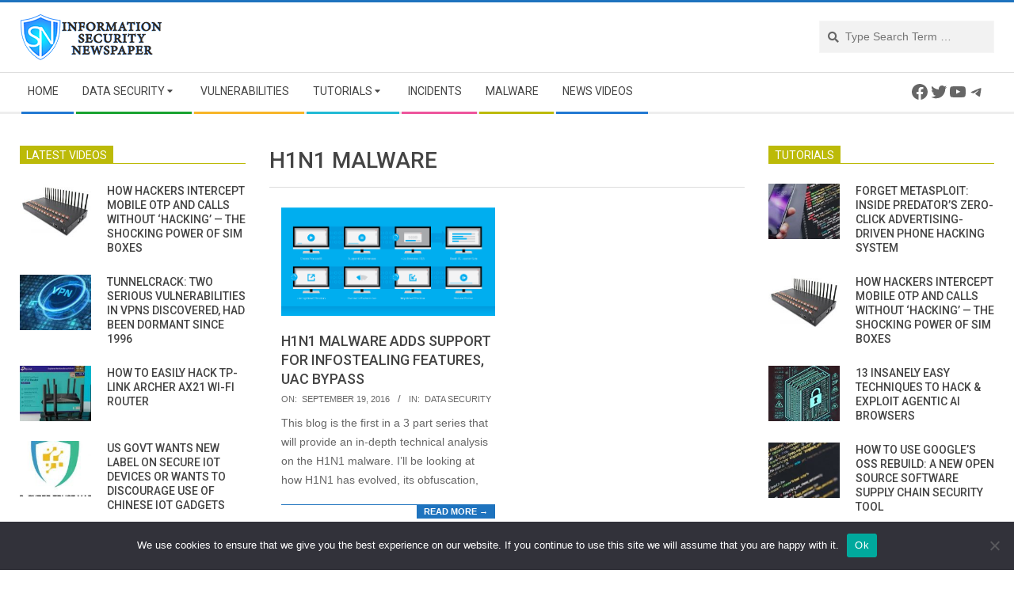

--- FILE ---
content_type: text/html; charset=utf-8
request_url: https://www.google.com/recaptcha/api2/aframe
body_size: 267
content:
<!DOCTYPE HTML><html><head><meta http-equiv="content-type" content="text/html; charset=UTF-8"></head><body><script nonce="ue-UfMv5Zb-rhmOsp6ZX0Q">/** Anti-fraud and anti-abuse applications only. See google.com/recaptcha */ try{var clients={'sodar':'https://pagead2.googlesyndication.com/pagead/sodar?'};window.addEventListener("message",function(a){try{if(a.source===window.parent){var b=JSON.parse(a.data);var c=clients[b['id']];if(c){var d=document.createElement('img');d.src=c+b['params']+'&rc='+(localStorage.getItem("rc::a")?sessionStorage.getItem("rc::b"):"");window.document.body.appendChild(d);sessionStorage.setItem("rc::e",parseInt(sessionStorage.getItem("rc::e")||0)+1);localStorage.setItem("rc::h",'1769100977883');}}}catch(b){}});window.parent.postMessage("_grecaptcha_ready", "*");}catch(b){}</script></body></html>